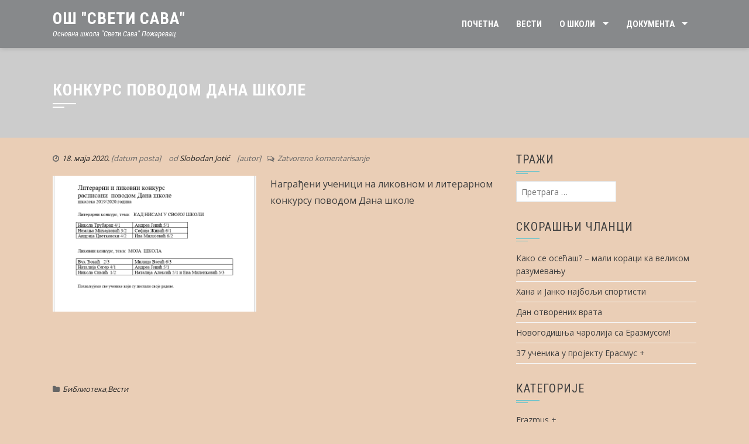

--- FILE ---
content_type: text/html; charset=UTF-8
request_url: http://www.ossvetisavapo.edu.rs/jankov/konkurs-povodom-dana-skole/
body_size: 37248
content:
<!DOCTYPE html>
<html lang="sr-RS">
<head>
<meta charset="UTF-8">
<meta name="viewport" content="width=device-width, initial-scale=1">
<link rel="profile" href="http://gmpg.org/xfn/11">
<link rel="pingback" href="http://www.ossvetisavapo.edu.rs/xmlrpc.php">

<title>Конкурс поводом Дана школе &#8211; ОШ &quot;Свети Сава&quot;</title>
<link rel='dns-prefetch' href='//fonts.googleapis.com' />
<link rel='dns-prefetch' href='//s.w.org' />
<link rel="alternate" type="application/rss+xml" title="ОШ &quot;Свети Сава&quot; &raquo; довод" href="http://www.ossvetisavapo.edu.rs/feed/" />
		<script type="text/javascript">
			window._wpemojiSettings = {"baseUrl":"https:\/\/s.w.org\/images\/core\/emoji\/11\/72x72\/","ext":".png","svgUrl":"https:\/\/s.w.org\/images\/core\/emoji\/11\/svg\/","svgExt":".svg","source":{"concatemoji":"http:\/\/www.ossvetisavapo.edu.rs\/wp-includes\/js\/wp-emoji-release.min.js?ver=4.9.13"}};
			!function(a,b,c){function d(a,b){var c=String.fromCharCode;l.clearRect(0,0,k.width,k.height),l.fillText(c.apply(this,a),0,0);var d=k.toDataURL();l.clearRect(0,0,k.width,k.height),l.fillText(c.apply(this,b),0,0);var e=k.toDataURL();return d===e}function e(a){var b;if(!l||!l.fillText)return!1;switch(l.textBaseline="top",l.font="600 32px Arial",a){case"flag":return!(b=d([55356,56826,55356,56819],[55356,56826,8203,55356,56819]))&&(b=d([55356,57332,56128,56423,56128,56418,56128,56421,56128,56430,56128,56423,56128,56447],[55356,57332,8203,56128,56423,8203,56128,56418,8203,56128,56421,8203,56128,56430,8203,56128,56423,8203,56128,56447]),!b);case"emoji":return b=d([55358,56760,9792,65039],[55358,56760,8203,9792,65039]),!b}return!1}function f(a){var c=b.createElement("script");c.src=a,c.defer=c.type="text/javascript",b.getElementsByTagName("head")[0].appendChild(c)}var g,h,i,j,k=b.createElement("canvas"),l=k.getContext&&k.getContext("2d");for(j=Array("flag","emoji"),c.supports={everything:!0,everythingExceptFlag:!0},i=0;i<j.length;i++)c.supports[j[i]]=e(j[i]),c.supports.everything=c.supports.everything&&c.supports[j[i]],"flag"!==j[i]&&(c.supports.everythingExceptFlag=c.supports.everythingExceptFlag&&c.supports[j[i]]);c.supports.everythingExceptFlag=c.supports.everythingExceptFlag&&!c.supports.flag,c.DOMReady=!1,c.readyCallback=function(){c.DOMReady=!0},c.supports.everything||(h=function(){c.readyCallback()},b.addEventListener?(b.addEventListener("DOMContentLoaded",h,!1),a.addEventListener("load",h,!1)):(a.attachEvent("onload",h),b.attachEvent("onreadystatechange",function(){"complete"===b.readyState&&c.readyCallback()})),g=c.source||{},g.concatemoji?f(g.concatemoji):g.wpemoji&&g.twemoji&&(f(g.twemoji),f(g.wpemoji)))}(window,document,window._wpemojiSettings);
		</script>
		<style type="text/css">
img.wp-smiley,
img.emoji {
	display: inline !important;
	border: none !important;
	box-shadow: none !important;
	height: 1em !important;
	width: 1em !important;
	margin: 0 .07em !important;
	vertical-align: -0.1em !important;
	background: none !important;
	padding: 0 !important;
}
</style>
<link rel='stylesheet' id='wpsw_social-icons-css'  href='http://www.ossvetisavapo.edu.rs/wp-content/plugins/wp-social-widget/assets/css/social-icons.css?ver=2.1.2' type='text/css' media='all' />
<link rel='stylesheet' id='wpsw_social-css-css'  href='http://www.ossvetisavapo.edu.rs/wp-content/plugins/wp-social-widget/assets/css/social-style.css?ver=2.1.2' type='text/css' media='all' />
<link rel='stylesheet' id='scroll-top-css-css'  href='http://www.ossvetisavapo.edu.rs/wp-content/plugins/scroll-top/assets/css/scroll-top.css' type='text/css' media='all' />
<link rel='stylesheet' id='square-fonts-css'  href='//fonts.googleapis.com/css?family=Open+Sans:400,300,600,700|Roboto+Condensed:300italic,400italic,700italic,400,300,700&#038;subset=latin,latin-ext' type='text/css' media='all' />
<link rel='stylesheet' id='bxslider-css'  href='http://www.ossvetisavapo.edu.rs/wp-content/themes/square/css/jquery.bxslider.css?ver=4.1.2' type='text/css' media='all' />
<link rel='stylesheet' id='animate-css'  href='http://www.ossvetisavapo.edu.rs/wp-content/themes/square/css/animate.css?ver=1.0' type='text/css' media='all' />
<link rel='stylesheet' id='font-awesome-css'  href='http://www.ossvetisavapo.edu.rs/wp-content/plugins/elementor/assets/lib/font-awesome/css/font-awesome.min.css?ver=4.7.0' type='text/css' media='all' />
<link rel='stylesheet' id='owl-carousel-css'  href='http://www.ossvetisavapo.edu.rs/wp-content/themes/square/css/owl.carousel.css?ver=1.3.3' type='text/css' media='all' />
<link rel='stylesheet' id='owl-theme-css'  href='http://www.ossvetisavapo.edu.rs/wp-content/themes/square/css/owl.theme.css?ver=1.3.3' type='text/css' media='all' />
<link rel='stylesheet' id='square-style-css'  href='http://www.ossvetisavapo.edu.rs/wp-content/themes/square/style.css?ver=4.9.13' type='text/css' media='all' />
<script type='text/javascript' src='http://www.ossvetisavapo.edu.rs/wp-includes/js/jquery/jquery.js?ver=1.12.4'></script>
<script type='text/javascript' src='http://www.ossvetisavapo.edu.rs/wp-includes/js/jquery/jquery-migrate.min.js?ver=1.4.1'></script>
<link rel='https://api.w.org/' href='http://www.ossvetisavapo.edu.rs/wp-json/' />
<link rel="EditURI" type="application/rsd+xml" title="RSD" href="http://www.ossvetisavapo.edu.rs/xmlrpc.php?rsd" />
<link rel="wlwmanifest" type="application/wlwmanifest+xml" href="http://www.ossvetisavapo.edu.rs/wp-includes/wlwmanifest.xml" /> 
<link rel='prev' title='Литерарни и ликовни конкурс' href='http://www.ossvetisavapo.edu.rs/jankov/literarni-i-likovni-konkurs/' />
<link rel='next' title='Данас је дан наше школе' href='http://www.ossvetisavapo.edu.rs/jankov/danas-je-dan-nase-skole/' />
<meta name="generator" content="WordPress 4.9.13" />
<link rel="canonical" href="http://www.ossvetisavapo.edu.rs/jankov/konkurs-povodom-dana-skole/" />
<link rel='shortlink' href='http://www.ossvetisavapo.edu.rs/?p=2677' />
<link rel="alternate" type="application/json+oembed" href="http://www.ossvetisavapo.edu.rs/wp-json/oembed/1.0/embed?url=http%3A%2F%2Fwww.ossvetisavapo.edu.rs%2Fjankov%2Fkonkurs-povodom-dana-skole%2F" />
<link rel="alternate" type="text/xml+oembed" href="http://www.ossvetisavapo.edu.rs/wp-json/oembed/1.0/embed?url=http%3A%2F%2Fwww.ossvetisavapo.edu.rs%2Fjankov%2Fkonkurs-povodom-dana-skole%2F&#038;format=xml" />
<!-- Scroll Top -->
<style id="scrolltop-custom-style">
		#scrollUp {border-radius:0;-webkit-border-radius:0;-moz-border-radius:0;font-size:25px;opacity:0.8;filter:alpha(opacity=80);bottom:20px;right:20px;color:#ffffff;background:#000000;}
		#scrollUp:hover{opacity:1;filter:alpha(opacity=100);}
		#scrollUp {
padding: 0px 10px;
}
		</style>
<!-- End Scroll Top - https://wordpress.org/plugins/scroll-top/ -->
<style>.sq-main-header{background-image: url()}</style>	<style type="text/css">
			.sq-site-title a,
		.sq-site-description {
			color: #ffffff;
		}
		</style>
	<style type="text/css" id="custom-background-css">
body.custom-background { background-color: #eaceb6; }
</style>
<link rel="icon" href="http://www.ossvetisavapo.edu.rs/wp-content/uploads/2017/04/cropped-121-1-32x32.png" sizes="32x32" />
<link rel="icon" href="http://www.ossvetisavapo.edu.rs/wp-content/uploads/2017/04/cropped-121-1-192x192.png" sizes="192x192" />
<link rel="apple-touch-icon-precomposed" href="http://www.ossvetisavapo.edu.rs/wp-content/uploads/2017/04/cropped-121-1-180x180.png" />
<meta name="msapplication-TileImage" content="http://www.ossvetisavapo.edu.rs/wp-content/uploads/2017/04/cropped-121-1-270x270.png" />
		<style type="text/css" id="wp-custom-css">
			/*
Овде можете додати свој CSS.

Притисните на иконицу помоћи изнад да бисте сазнали више.
*/

#sq-bottom-footer {
	display: none;
}		</style>
	</head>

<body class="post-template-default single single-post postid-2677 single-format-standard custom-background sq_right_sidebar columns-3 elementor-default">
<div id="sq-page">
		<header id="sq-masthead" class="sq-site-header sq-black disable-sticky">
		<div class="sq-container sq-clearfix">
			<div id="sq-site-branding">
															<p class="sq-site-title"><a href="http://www.ossvetisavapo.edu.rs/" rel="home">ОШ &quot;Свети Сава&quot;</a></p>
										<p class="sq-site-description">Основна школа &quot;Свети Сава&quot; Пожаревац</p>
							</div><!-- .site-branding -->

			<div class="sq-toggle-nav">
				<span></span>
			</div>
			
			<nav id="sq-site-navigation" class="sq-main-navigation">
				<div class="sq-menu sq-clearfix"><ul id="menu-menu-1" class="sq-clearfix"><li id="menu-item-705" class="menu-item menu-item-type-post_type menu-item-object-page menu-item-home menu-item-705"><a href="http://www.ossvetisavapo.edu.rs/">Почетна</a></li>
<li id="menu-item-706" class="menu-item menu-item-type-post_type menu-item-object-page current_page_parent menu-item-706"><a href="http://www.ossvetisavapo.edu.rs/blog/">Вести</a></li>
<li id="menu-item-710" class="menu-item menu-item-type-post_type menu-item-object-page menu-item-has-children menu-item-710"><a href="http://www.ossvetisavapo.edu.rs/o-skoli/">О школи</a>
<ul class="sub-menu">
	<li id="menu-item-711" class="menu-item menu-item-type-post_type menu-item-object-page menu-item-711"><a href="http://www.ossvetisavapo.edu.rs/o-skoli/licna-karta/">Лична карта</a></li>
	<li id="menu-item-760" class="menu-item menu-item-type-post_type menu-item-object-page menu-item-760"><a href="http://www.ossvetisavapo.edu.rs/o-skoli/organizacija-rada/">Организација рада</a></li>
	<li id="menu-item-712" class="menu-item menu-item-type-post_type menu-item-object-page menu-item-712"><a href="http://www.ossvetisavapo.edu.rs/nastava/">Настава</a></li>
	<li id="menu-item-755" class="menu-item menu-item-type-post_type menu-item-object-page menu-item-755"><a href="http://www.ossvetisavapo.edu.rs/o-skoli/vannastavne-aktivnosti/">Ваннаставне активности</a></li>
	<li id="menu-item-717" class="menu-item menu-item-type-post_type menu-item-object-page menu-item-has-children menu-item-717"><a href="http://www.ossvetisavapo.edu.rs/zaposleni/">Запослени</a>
	<ul class="sub-menu">
		<li id="menu-item-718" class="menu-item menu-item-type-post_type menu-item-object-page menu-item-718"><a href="http://www.ossvetisavapo.edu.rs/zaposleni/direktor/">Директор</a></li>
		<li id="menu-item-719" class="menu-item menu-item-type-post_type menu-item-object-page menu-item-719"><a href="http://www.ossvetisavapo.edu.rs/zaposleni/pomocnik-direktora/">Помоћник директора</a></li>
		<li id="menu-item-722" class="menu-item menu-item-type-post_type menu-item-object-page menu-item-722"><a href="http://www.ossvetisavapo.edu.rs/zaposleni/skolski-pedagog/">Школски педагог</a></li>
		<li id="menu-item-720" class="menu-item menu-item-type-post_type menu-item-object-page menu-item-720"><a href="http://www.ossvetisavapo.edu.rs/zaposleni/nastavno-osoblje/">Наставно и ваннаставно особље</a></li>
	</ul>
</li>
	<li id="menu-item-723" class="menu-item menu-item-type-post_type menu-item-object-page menu-item-has-children menu-item-723"><a href="http://www.ossvetisavapo.edu.rs/ucenici/">Ученици</a>
	<ul class="sub-menu">
		<li id="menu-item-726" class="menu-item menu-item-type-post_type menu-item-object-page menu-item-726"><a href="http://www.ossvetisavapo.edu.rs/ucenici/nizi-razredi/">Млађи и старији разреди</a></li>
		<li id="menu-item-729" class="menu-item menu-item-type-post_type menu-item-object-page menu-item-729"><a href="http://www.ossvetisavapo.edu.rs/ucenici/ucenicki-parlament/">Ученички парламент</a></li>
		<li id="menu-item-728" class="menu-item menu-item-type-post_type menu-item-object-page menu-item-728"><a href="http://www.ossvetisavapo.edu.rs/ucenici/cirikovac/">Ћириковац</a></li>
		<li id="menu-item-724" class="menu-item menu-item-type-post_type menu-item-object-page menu-item-724"><a href="http://www.ossvetisavapo.edu.rs/ucenici/ekskurzija/">Екскурзија</a></li>
	</ul>
</li>
	<li id="menu-item-3655" class="menu-item menu-item-type-post_type menu-item-object-page menu-item-3655"><a href="http://www.ossvetisavapo.edu.rs/sindikat-zaposlenih/">Синдикат запослених</a></li>
	<li id="menu-item-761" class="menu-item menu-item-type-post_type menu-item-object-page menu-item-761"><a href="http://www.ossvetisavapo.edu.rs/o-skoli/skolski-odbor/">Школски одбор</a></li>
	<li id="menu-item-716" class="menu-item menu-item-type-post_type menu-item-object-page menu-item-716"><a href="http://www.ossvetisavapo.edu.rs/o-skoli/savet-roditelja/">Савет родитеља</a></li>
	<li id="menu-item-2608" class="menu-item menu-item-type-post_type menu-item-object-page menu-item-2608"><a href="http://www.ossvetisavapo.edu.rs/virtuelna-ucionica/">Продужени боравак</a></li>
	<li id="menu-item-1069" class="menu-item menu-item-type-post_type menu-item-object-page menu-item-1069"><a href="http://www.ossvetisavapo.edu.rs/o-skoli/druga-sansa/">&#8222;Друга шанса&#8220;</a></li>
	<li id="menu-item-3645" class="menu-item menu-item-type-post_type menu-item-object-page menu-item-3645"><a href="http://www.ossvetisavapo.edu.rs/o-skoli/tim-za-zastitu/">Тим за заштиту</a></li>
	<li id="menu-item-2607" class="menu-item menu-item-type-post_type menu-item-object-page menu-item-2607"><a href="http://www.ossvetisavapo.edu.rs/o-skoli/eko-skola/">Еко-школа</a></li>
	<li id="menu-item-2589" class="menu-item menu-item-type-post_type menu-item-object-page menu-item-2589"><a href="http://www.ossvetisavapo.edu.rs/o-skoli/ucenicka-zadruga-mozaik/">Ученичка задруга &#8222;Мозаик&#8220;</a></li>
	<li id="menu-item-2941" class="menu-item menu-item-type-post_type menu-item-object-page menu-item-2941"><a href="http://www.ossvetisavapo.edu.rs/o-skoli/erazmus/">Еразмус+</a></li>
	<li id="menu-item-2997" class="menu-item menu-item-type-post_type menu-item-object-page menu-item-2997"><a href="http://www.ossvetisavapo.edu.rs/o-skoli/e-tvining/">Е-Твининг</a></li>
	<li id="menu-item-4517" class="menu-item menu-item-type-post_type menu-item-object-page menu-item-4517"><a href="http://www.ossvetisavapo.edu.rs/liga-izuzetnih-knjiga/">Лига изузетних књига</a></li>
	<li id="menu-item-3088" class="menu-item menu-item-type-post_type menu-item-object-page menu-item-3088"><a href="http://www.ossvetisavapo.edu.rs/o-skoli/teatar-prva-daska/">Театар &#8222;Прва даска&#8220;</a></li>
	<li id="menu-item-3249" class="menu-item menu-item-type-post_type menu-item-object-page menu-item-3249"><a href="http://www.ossvetisavapo.edu.rs/mi-na-rts-u/">Ми на РТС-у</a></li>
	<li id="menu-item-5154" class="menu-item menu-item-type-post_type menu-item-object-page menu-item-5154"><a href="http://www.ossvetisavapo.edu.rs/o-skoli/tesla-klub/">Тесла клуб</a></li>
</ul>
</li>
<li id="menu-item-730" class="menu-item menu-item-type-post_type menu-item-object-page menu-item-has-children menu-item-730"><a href="http://www.ossvetisavapo.edu.rs/dokumenta/">Документа</a>
<ul class="sub-menu">
	<li id="menu-item-731" class="menu-item menu-item-type-post_type menu-item-object-page menu-item-731"><a href="http://www.ossvetisavapo.edu.rs/dokumenta/godisnji-plan/">Годишњи план</a></li>
	<li id="menu-item-733" class="menu-item menu-item-type-post_type menu-item-object-page menu-item-733"><a href="http://www.ossvetisavapo.edu.rs/dokumenta/razvojni-plan/">Развојни план</a></li>
	<li id="menu-item-732" class="menu-item menu-item-type-post_type menu-item-object-page menu-item-732"><a href="http://www.ossvetisavapo.edu.rs/dokumenta/javne-nabavke/">Јавне набавке</a></li>
	<li id="menu-item-1593" class="menu-item menu-item-type-post_type menu-item-object-page menu-item-1593"><a href="http://www.ossvetisavapo.edu.rs/dokumenta/godisnji-izvestaji/">Годишњи извештаји</a></li>
	<li id="menu-item-2609" class="menu-item menu-item-type-post_type menu-item-object-page menu-item-2609"><a href="http://www.ossvetisavapo.edu.rs/svetosavski-mozaik/">Светосавски мозаик</a></li>
	<li id="menu-item-2613" class="menu-item menu-item-type-post_type menu-item-object-page menu-item-2613"><a href="http://www.ossvetisavapo.edu.rs/dokumenta/informator-o-radu/">Информатор о раду</a></li>
	<li id="menu-item-2644" class="menu-item menu-item-type-post_type menu-item-object-page menu-item-2644"><a href="http://www.ossvetisavapo.edu.rs/dokumenta/letopis/">Летопис</a></li>
	<li id="menu-item-3948" class="menu-item menu-item-type-post_type menu-item-object-page menu-item-3948"><a href="http://www.ossvetisavapo.edu.rs/dokumenta/pravilnik-o-merama/">Правилник о мерама</a></li>
	<li id="menu-item-4534" class="menu-item menu-item-type-post_type menu-item-object-page menu-item-4534"><a href="http://www.ossvetisavapo.edu.rs/poverenik-za-informacije/">Повереник за информације</a></li>
	<li id="menu-item-4895" class="menu-item menu-item-type-post_type menu-item-object-page menu-item-4895"><a href="http://www.ossvetisavapo.edu.rs/dokumenta/kodeks-ponasanja/">Кодекс понашања</a></li>
</ul>
</li>
</ul></div>			</nav><!-- #site-navigation -->
		</div>
	</header><!-- #masthead -->

	<div id="sq-content" class="sq-site-content sq-clearfix">

<header class="sq-main-header">
	<div class="sq-container">
		<h1 class="sq-main-title">Конкурс поводом Дана школе</h1>	</div>
</header><!-- .entry-header -->

<div class="sq-container sq-clearfix">
	<div id="primary" class="content-area">
		<main id="main" class="site-main" role="main">

		
			
<article id="post-2677" class="post-2677 post type-post status-publish format-standard hentry category-biblioteka category-jankov">

	<div class="entry-meta">
		<span class="posted-on"><i class="fa fa-clock-o"></i><a href="http://www.ossvetisavapo.edu.rs/jankov/konkurs-povodom-dana-skole/" rel="bookmark"><time class="entry-date published" datetime="2020-05-18T08:01:28+00:00">18. маја 2020.</time><time class="updated" datetime="2020-05-18T08:01:47+00:00">18. маја 2020.</time></a> [datum posta]</span><span class="byline"> od <span class="author vcard"><a class="url fn n" href="http://www.ossvetisavapo.edu.rs/author/sjotic/">Slobodan Jotić</a></span> [autor]</span><span class="comment-count"><i class="fa fa-comments-o"></i>Zatvoreno komentarisanje</span>	</div><!-- .entry-meta -->

	<div class="entry-content single-entry-content">
		<p><a href="http://www.ossvetisavapo.edu.rs/wp-content/uploads/2020/05/0-02-0a-e36859ac7aeaa74998a5c321761f65804073f50e2502b5617c7c15f70271e26d_5b2e3ff9.jpg"><img class="wp-image-2679 alignleft" src="http://www.ossvetisavapo.edu.rs/wp-content/uploads/2020/05/0-02-0a-e36859ac7aeaa74998a5c321761f65804073f50e2502b5617c7c15f70271e26d_5b2e3ff9.jpg" alt="" width="348" height="232" srcset="http://www.ossvetisavapo.edu.rs/wp-content/uploads/2020/05/0-02-0a-e36859ac7aeaa74998a5c321761f65804073f50e2502b5617c7c15f70271e26d_5b2e3ff9.jpg 720w, http://www.ossvetisavapo.edu.rs/wp-content/uploads/2020/05/0-02-0a-e36859ac7aeaa74998a5c321761f65804073f50e2502b5617c7c15f70271e26d_5b2e3ff9-300x200.jpg 300w" sizes="(max-width: 348px) 100vw, 348px" /></a>Награђени ученици на ликовном и литерарном конкурсу поводом Дана школе</p>
<p>&nbsp;</p>
<p>&nbsp;</p>
<p>&nbsp;</p>
<p>&nbsp;</p>
<p>&nbsp;</p>
<p>&nbsp;</p>
			</div><!-- .entry-content -->

	<footer class="entry-footer">
		<span class="cat-links"><i class="fa fa-folder"></i><a href="http://www.ossvetisavapo.edu.rs/category/biblioteka/" rel="category tag">Библиотека</a>,<a href="http://www.ossvetisavapo.edu.rs/category/jankov/" rel="category tag">Вести</a></span>	</footer><!-- .entry-footer -->
</article><!-- #post-## -->


			
		
		</main><!-- #main -->
	</div><!-- #primary -->

	<div id="secondary" class="widget-area">
		<aside id="search-3" class="widget widget_search"><h4 class="widget-title">Тражи</h4><form role="search" method="get" class="search-form" action="http://www.ossvetisavapo.edu.rs/">
				<label>
					<span class="screen-reader-text">Претрага за:</span>
					<input type="search" class="search-field" placeholder="Претрага &hellip;" value="" name="s" />
				</label>
				<input type="submit" class="search-submit" value="Претражи" />
			</form></aside>		<aside id="recent-posts-2" class="widget widget_recent_entries">		<h4 class="widget-title">Скорашњи чланци</h4>		<ul>
											<li>
					<a href="http://www.ossvetisavapo.edu.rs/jankov/kako-se-osecas-mali-koraci-ka-velikom-razumevanju/">Како се осећаш? – мали кораци ка великом разумевању</a>
									</li>
											<li>
					<a href="http://www.ossvetisavapo.edu.rs/jankov/hana-i-janko-najbolji-sportisti/">Хана и Јанко најбољи спортисти</a>
									</li>
											<li>
					<a href="http://www.ossvetisavapo.edu.rs/jankov/dan-otvorenih-vrata-6/">Дан отворених врата</a>
									</li>
											<li>
					<a href="http://www.ossvetisavapo.edu.rs/jankov/novogodisnja-carolija-sa-erazmusom/">Новогодишња чаролија са Еразмусом!</a>
									</li>
											<li>
					<a href="http://www.ossvetisavapo.edu.rs/jankov/5964/">37 ученика у пројекту Ерасмус +</a>
									</li>
					</ul>
		</aside><aside id="categories-2" class="widget widget_categories"><h4 class="widget-title">Категорије</h4>		<ul>
	<li class="cat-item cat-item-8"><a href="http://www.ossvetisavapo.edu.rs/category/erazmus/" >Erazmus +</a>
</li>
	<li class="cat-item cat-item-1"><a href="http://www.ossvetisavapo.edu.rs/category/uncategorized/" >Uncategorized</a>
</li>
	<li class="cat-item cat-item-6"><a href="http://www.ossvetisavapo.edu.rs/category/biblioteka/" >Библиотека</a>
</li>
	<li class="cat-item cat-item-4"><a href="http://www.ossvetisavapo.edu.rs/category/jankov/" >Вести</a>
</li>
	<li class="cat-item cat-item-7"><a href="http://www.ossvetisavapo.edu.rs/category/eko-skola/" >Еко-школа</a>
</li>
		</ul>
</aside><aside id="archives-2" class="widget widget_archive"><h4 class="widget-title">Архиве</h4>		<ul>
			<li><a href='http://www.ossvetisavapo.edu.rs/2026/01/'>јануар 2026</a></li>
	<li><a href='http://www.ossvetisavapo.edu.rs/2025/12/'>децембар 2025</a></li>
	<li><a href='http://www.ossvetisavapo.edu.rs/2025/11/'>новембар 2025</a></li>
	<li><a href='http://www.ossvetisavapo.edu.rs/2025/10/'>октобар 2025</a></li>
	<li><a href='http://www.ossvetisavapo.edu.rs/2025/09/'>септембар 2025</a></li>
	<li><a href='http://www.ossvetisavapo.edu.rs/2025/06/'>јун 2025</a></li>
	<li><a href='http://www.ossvetisavapo.edu.rs/2025/05/'>мај 2025</a></li>
	<li><a href='http://www.ossvetisavapo.edu.rs/2025/04/'>април 2025</a></li>
	<li><a href='http://www.ossvetisavapo.edu.rs/2025/03/'>март 2025</a></li>
	<li><a href='http://www.ossvetisavapo.edu.rs/2025/01/'>јануар 2025</a></li>
	<li><a href='http://www.ossvetisavapo.edu.rs/2024/12/'>децембар 2024</a></li>
	<li><a href='http://www.ossvetisavapo.edu.rs/2024/11/'>новембар 2024</a></li>
	<li><a href='http://www.ossvetisavapo.edu.rs/2024/10/'>октобар 2024</a></li>
	<li><a href='http://www.ossvetisavapo.edu.rs/2024/09/'>септембар 2024</a></li>
	<li><a href='http://www.ossvetisavapo.edu.rs/2024/07/'>јул 2024</a></li>
	<li><a href='http://www.ossvetisavapo.edu.rs/2024/06/'>јун 2024</a></li>
	<li><a href='http://www.ossvetisavapo.edu.rs/2024/05/'>мај 2024</a></li>
	<li><a href='http://www.ossvetisavapo.edu.rs/2024/04/'>април 2024</a></li>
	<li><a href='http://www.ossvetisavapo.edu.rs/2024/03/'>март 2024</a></li>
	<li><a href='http://www.ossvetisavapo.edu.rs/2024/02/'>фебруар 2024</a></li>
	<li><a href='http://www.ossvetisavapo.edu.rs/2024/01/'>јануар 2024</a></li>
	<li><a href='http://www.ossvetisavapo.edu.rs/2023/12/'>децембар 2023</a></li>
	<li><a href='http://www.ossvetisavapo.edu.rs/2023/11/'>новембар 2023</a></li>
	<li><a href='http://www.ossvetisavapo.edu.rs/2023/10/'>октобар 2023</a></li>
	<li><a href='http://www.ossvetisavapo.edu.rs/2023/09/'>септембар 2023</a></li>
	<li><a href='http://www.ossvetisavapo.edu.rs/2023/08/'>август 2023</a></li>
	<li><a href='http://www.ossvetisavapo.edu.rs/2023/06/'>јун 2023</a></li>
	<li><a href='http://www.ossvetisavapo.edu.rs/2023/05/'>мај 2023</a></li>
	<li><a href='http://www.ossvetisavapo.edu.rs/2023/04/'>април 2023</a></li>
	<li><a href='http://www.ossvetisavapo.edu.rs/2023/03/'>март 2023</a></li>
	<li><a href='http://www.ossvetisavapo.edu.rs/2023/02/'>фебруар 2023</a></li>
	<li><a href='http://www.ossvetisavapo.edu.rs/2023/01/'>јануар 2023</a></li>
	<li><a href='http://www.ossvetisavapo.edu.rs/2022/12/'>децембар 2022</a></li>
	<li><a href='http://www.ossvetisavapo.edu.rs/2022/11/'>новембар 2022</a></li>
	<li><a href='http://www.ossvetisavapo.edu.rs/2022/10/'>октобар 2022</a></li>
	<li><a href='http://www.ossvetisavapo.edu.rs/2022/09/'>септембар 2022</a></li>
	<li><a href='http://www.ossvetisavapo.edu.rs/2022/08/'>август 2022</a></li>
	<li><a href='http://www.ossvetisavapo.edu.rs/2022/07/'>јул 2022</a></li>
	<li><a href='http://www.ossvetisavapo.edu.rs/2022/06/'>јун 2022</a></li>
	<li><a href='http://www.ossvetisavapo.edu.rs/2022/05/'>мај 2022</a></li>
	<li><a href='http://www.ossvetisavapo.edu.rs/2022/04/'>април 2022</a></li>
	<li><a href='http://www.ossvetisavapo.edu.rs/2022/03/'>март 2022</a></li>
	<li><a href='http://www.ossvetisavapo.edu.rs/2022/02/'>фебруар 2022</a></li>
	<li><a href='http://www.ossvetisavapo.edu.rs/2022/01/'>јануар 2022</a></li>
	<li><a href='http://www.ossvetisavapo.edu.rs/2021/12/'>децембар 2021</a></li>
	<li><a href='http://www.ossvetisavapo.edu.rs/2021/11/'>новембар 2021</a></li>
	<li><a href='http://www.ossvetisavapo.edu.rs/2021/10/'>октобар 2021</a></li>
	<li><a href='http://www.ossvetisavapo.edu.rs/2021/09/'>септембар 2021</a></li>
	<li><a href='http://www.ossvetisavapo.edu.rs/2021/08/'>август 2021</a></li>
	<li><a href='http://www.ossvetisavapo.edu.rs/2021/07/'>јул 2021</a></li>
	<li><a href='http://www.ossvetisavapo.edu.rs/2021/06/'>јун 2021</a></li>
	<li><a href='http://www.ossvetisavapo.edu.rs/2021/05/'>мај 2021</a></li>
	<li><a href='http://www.ossvetisavapo.edu.rs/2021/04/'>април 2021</a></li>
	<li><a href='http://www.ossvetisavapo.edu.rs/2021/03/'>март 2021</a></li>
	<li><a href='http://www.ossvetisavapo.edu.rs/2021/02/'>фебруар 2021</a></li>
	<li><a href='http://www.ossvetisavapo.edu.rs/2021/01/'>јануар 2021</a></li>
	<li><a href='http://www.ossvetisavapo.edu.rs/2020/12/'>децембар 2020</a></li>
	<li><a href='http://www.ossvetisavapo.edu.rs/2020/11/'>новембар 2020</a></li>
	<li><a href='http://www.ossvetisavapo.edu.rs/2020/10/'>октобар 2020</a></li>
	<li><a href='http://www.ossvetisavapo.edu.rs/2020/09/'>септембар 2020</a></li>
	<li><a href='http://www.ossvetisavapo.edu.rs/2020/08/'>август 2020</a></li>
	<li><a href='http://www.ossvetisavapo.edu.rs/2020/07/'>јул 2020</a></li>
	<li><a href='http://www.ossvetisavapo.edu.rs/2020/06/'>јун 2020</a></li>
	<li><a href='http://www.ossvetisavapo.edu.rs/2020/05/'>мај 2020</a></li>
	<li><a href='http://www.ossvetisavapo.edu.rs/2020/04/'>април 2020</a></li>
	<li><a href='http://www.ossvetisavapo.edu.rs/2020/03/'>март 2020</a></li>
	<li><a href='http://www.ossvetisavapo.edu.rs/2020/02/'>фебруар 2020</a></li>
	<li><a href='http://www.ossvetisavapo.edu.rs/2020/01/'>јануар 2020</a></li>
	<li><a href='http://www.ossvetisavapo.edu.rs/2019/12/'>децембар 2019</a></li>
	<li><a href='http://www.ossvetisavapo.edu.rs/2019/11/'>новембар 2019</a></li>
	<li><a href='http://www.ossvetisavapo.edu.rs/2019/10/'>октобар 2019</a></li>
	<li><a href='http://www.ossvetisavapo.edu.rs/2019/09/'>септембар 2019</a></li>
	<li><a href='http://www.ossvetisavapo.edu.rs/2019/08/'>август 2019</a></li>
	<li><a href='http://www.ossvetisavapo.edu.rs/2019/06/'>јун 2019</a></li>
	<li><a href='http://www.ossvetisavapo.edu.rs/2019/05/'>мај 2019</a></li>
	<li><a href='http://www.ossvetisavapo.edu.rs/2019/04/'>април 2019</a></li>
	<li><a href='http://www.ossvetisavapo.edu.rs/2019/03/'>март 2019</a></li>
	<li><a href='http://www.ossvetisavapo.edu.rs/2019/01/'>јануар 2019</a></li>
	<li><a href='http://www.ossvetisavapo.edu.rs/2018/12/'>децембар 2018</a></li>
	<li><a href='http://www.ossvetisavapo.edu.rs/2018/11/'>новембар 2018</a></li>
	<li><a href='http://www.ossvetisavapo.edu.rs/2018/10/'>октобар 2018</a></li>
	<li><a href='http://www.ossvetisavapo.edu.rs/2018/09/'>септембар 2018</a></li>
	<li><a href='http://www.ossvetisavapo.edu.rs/2018/06/'>јун 2018</a></li>
	<li><a href='http://www.ossvetisavapo.edu.rs/2018/05/'>мај 2018</a></li>
	<li><a href='http://www.ossvetisavapo.edu.rs/2018/04/'>април 2018</a></li>
	<li><a href='http://www.ossvetisavapo.edu.rs/2018/03/'>март 2018</a></li>
	<li><a href='http://www.ossvetisavapo.edu.rs/2018/02/'>фебруар 2018</a></li>
	<li><a href='http://www.ossvetisavapo.edu.rs/2017/12/'>децембар 2017</a></li>
	<li><a href='http://www.ossvetisavapo.edu.rs/2017/11/'>новембар 2017</a></li>
	<li><a href='http://www.ossvetisavapo.edu.rs/2017/10/'>октобар 2017</a></li>
	<li><a href='http://www.ossvetisavapo.edu.rs/2017/09/'>септембар 2017</a></li>
	<li><a href='http://www.ossvetisavapo.edu.rs/2017/06/'>јун 2017</a></li>
	<li><a href='http://www.ossvetisavapo.edu.rs/2017/05/'>мај 2017</a></li>
	<li><a href='http://www.ossvetisavapo.edu.rs/2017/04/'>април 2017</a></li>
	<li><a href='http://www.ossvetisavapo.edu.rs/2017/03/'>март 2017</a></li>
		</ul>
		</aside>	</div><!-- #secondary -->
	</div>


	</div><!-- #content -->

	<footer id="sq-colophon" class="sq-site-footer">
				<div id="sq-top-footer">
			<div class="sq-container">
				<div class="sq-top-footer sq-clearfix">
					<div class="sq-footer sq-footer1">
						<aside id="calendar-6" class="widget widget_calendar"><h5 class="widget-title">Kalendar</h5><div id="calendar_wrap" class="calendar_wrap"><table id="wp-calendar">
	<caption>јануар 2026.</caption>
	<thead>
	<tr>
		<th scope="col" title="понедељак">П</th>
		<th scope="col" title="уторак">У</th>
		<th scope="col" title="среда">С</th>
		<th scope="col" title="четвртак">Ч</th>
		<th scope="col" title="петак">П</th>
		<th scope="col" title="субота">С</th>
		<th scope="col" title="недеља">Н</th>
	</tr>
	</thead>

	<tfoot>
	<tr>
		<td colspan="3" id="prev"><a href="http://www.ossvetisavapo.edu.rs/2025/12/">&laquo; дец</a></td>
		<td class="pad">&nbsp;</td>
		<td colspan="3" id="next" class="pad">&nbsp;</td>
	</tr>
	</tfoot>

	<tbody>
	<tr>
		<td colspan="3" class="pad">&nbsp;</td><td>1</td><td>2</td><td>3</td><td>4</td>
	</tr>
	<tr>
		<td>5</td><td>6</td><td>7</td><td>8</td><td>9</td><td>10</td><td>11</td>
	</tr>
	<tr>
		<td>12</td><td><a href="http://www.ossvetisavapo.edu.rs/2026/01/13/" aria-label="Чланак је објављен 13. January 2026.">13</a></td><td>14</td><td>15</td><td>16</td><td>17</td><td>18</td>
	</tr>
	<tr>
		<td>19</td><td>20</td><td>21</td><td>22</td><td>23</td><td>24</td><td>25</td>
	</tr>
	<tr>
		<td>26</td><td>27</td><td>28</td><td id="today">29</td><td>30</td><td>31</td>
		<td class="pad" colspan="1">&nbsp;</td>
	</tr>
	</tbody>
	</table></div></aside>	
					</div>

					<div class="sq-footer sq-footer2">
						<aside id="text-3" class="widget widget_text"><h5 class="widget-title">Linkovi</h5>			<div class="textwidget"><p><a href="https://onlajn-ucionica.webnode.hr/">Oнлајн учионица</a></p>
<p><a href="https://celozivotnoucenje.weebly.com/">Целоживотно учење</a></p>
<p><a href="https://vm.tiktok.com/ZMjVQ28L7/">Tik Tok</a></p>
<p><a href="https://www.facebook.com/SvetiSavaPozarevac">Facebook</a></p>
<p>&nbsp;</p>
<p>&nbsp;</p>
</div>
		</aside>	
					</div>

					<div class="sq-footer sq-footer3">
						<aside id="square_contact_info-3" class="widget widget_square_contact_info">        <div class="sq-contact-info">
            <h5 class="widget-title">Kontakt</h5>
            <ul>
                                    <li><i class="fa fa-phone"></i>012/523-364, 012/541- 035</li>
                
                                    <li><i class="fa fa-envelope"></i>Војске Југославије, 18</li>
                
                                    <li><i class="fa fa-globe"></i>www.ossvetisvapo.edu.rs</li>
                
                
                            </ul>
        </div>
        </aside>	
					</div>

					<div class="sq-footer sq-footer4">
						<style type='text/css'>
			body .wpsw-social-links li a .social-icon {
				background: #ffffff !important;
				color:#000000 !important;
			}

			body .wpsw-social-links li a .social-icon:hover,
			body .wpsw-social-links li a .social-icon:focus {
				background: #000000 !important;
				color:#ffffff !important;

			}</style><aside id="wp-social-widget-2" class="widget wp-social-widget"><h5 class="widget-title">Socijalne Mreže</h5><ul class='wpsw-social-links'><li><a href="https://www.facebook.com/SvetiSavaPozarevac/?__tn__=kC-R&eid=ARAnkBtIZfEBiO09sjVua00ZUfFmeOGR8Lq1GjviT_SgaGCHbqysoQ5sx4dERh_7Ljq4wQ3r-sbO0sLV&hc_ref=ARSx2eLPEleviWAgNFegYokD-qPRzUp3e8lgCRVseS_D3GScM5yFYDCoexrcZgh3F8Y&fref=nf&__xts__[0]=68.[base64]" target="_blank" ><span class="social-icon sicon-facebook"></span></a></li><li><a href="https://plus.google.com" target="_blank" ><span class="social-icon sicon-google"></span></a></li><li><a href="https://www.instagram.com/?hl=sr" target="_blank" ><span class="social-icon sicon-instagram"></span></a></li><li><a href="https://twitter.com/twitter" target="_blank" ><span class="social-icon sicon-twitter"></span></a></li></ul></aside>	
					</div>
				</div>
			</div>
		</div>
		
				<div id="sq-middle-footer">
			<div class="sq-container">
				<aside id="text-4" class="widget widget_text">			<div class="textwidget">ОШ "Свети Сава" &copy; 2017 - Сва права задржана</div>
		</aside>			</div>
		</div>
		
		<div id="sq-bottom-footer">
			<div class="sq-container sq-clearfix">
				<div class="sq-site-info">
					WordPress tema					<span class="sep"> | </span>
					<a target="_blank" href="http://hashthemes.com/wordpress-theme/square/">Square</a> po Hash Themes				</div>

				<div class="sq-site-social">
				<a class="sq-facebook" href="http://facebook.com" target="_blank"><i class="fa fa-facebook"></i></a><a class="sq-twitter" href="http://twitter.com" target="_blank"><i class="fa fa-twitter"></i></a>				</div>
			</div>
		</div>
	</footer><!-- #colophon -->
</div><!-- #page -->

<script type='text/javascript' src='http://www.ossvetisavapo.edu.rs/wp-content/plugins/scroll-top/assets/js/jquery.scrollUp.min.js'></script>
<script type='text/javascript' src='http://www.ossvetisavapo.edu.rs/wp-content/themes/square/js/modernizr.js?ver=2.6.3'></script>
<script type='text/javascript' src='http://www.ossvetisavapo.edu.rs/wp-content/themes/square/js/jquery.bxslider.js?ver=4.1.2'></script>
<script type='text/javascript' src='http://www.ossvetisavapo.edu.rs/wp-content/themes/square/js/owl.carousel.js?ver=1.3.3'></script>
<script type='text/javascript' src='http://www.ossvetisavapo.edu.rs/wp-content/themes/square/js/jquery.superfish.js?ver=20160213'></script>
<script type='text/javascript' src='http://www.ossvetisavapo.edu.rs/wp-content/themes/square/js/square-custom.js?ver=20150903'></script>
<script type='text/javascript' src='http://www.ossvetisavapo.edu.rs/wp-includes/js/wp-embed.min.js?ver=4.9.13'></script>

		<script id="scrolltop-custom-js">
		jQuery(document).ready(function($){
			$.scrollUp({
				scrollSpeed: 300,
				animation: 'fade',
				scrollText: '<span class="scroll-top"><i class="icon-up-open"></i></span>',
				scrollDistance: 300
			});
		});
		</script>

</body>
</html>
